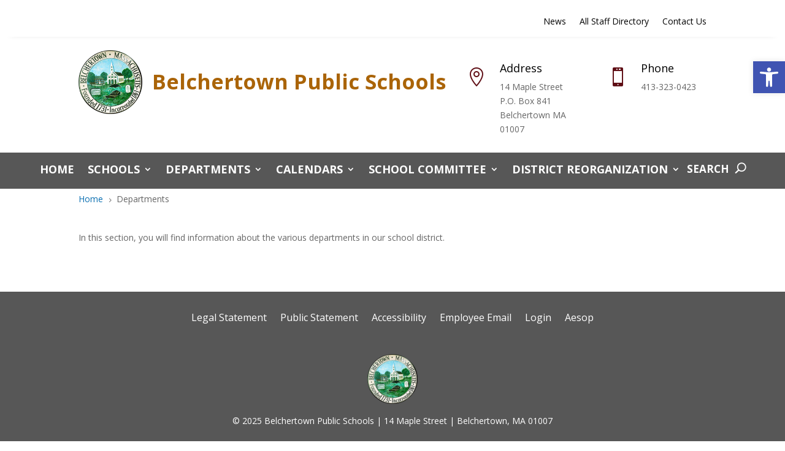

--- FILE ---
content_type: text/javascript
request_url: https://www.belchertownps.org/wp-content/plugins/super-simple-site-alert/admin/js/utilities.js?ver=1.3.1
body_size: 375
content:
function sssa_timestampToNumberedDateTimeUniversal(timestamp, stamp)
{
    if(typeof stamp == "undefined"){
        stamp = "Y/m/d - h:i a";
    }

    if(timestamp != ""){
        var t = new Date(timestamp * 1000);
        var formatted = t.format(stamp);
        return formatted;
    }else{
        return "";
    }
}

function sssa_timestampToNumberedDateTime(timestamp, stamp)
{
    if(typeof stamp == "undefined"){
        stamp = "m/d/Y - h:i a";
    }

    if(timestamp != ""){
        var t = new Date(timestamp * 1000);
        var formatted = t.format(stamp);
        return formatted;
    }else{
        return "";
    }
}

function sssa_getHost()
{
	return window.location.host;
}

function sssa_insertParam(key, value) {
    var uri = window.location.href;
    var re = new RegExp("([?&])" + key + "=.*?(&|$)", "i");
    var separator = uri.indexOf('?') !== -1 ? "&" : "?";
    if (uri.match(re)) {
        var newUrl = uri.replace(re, '$1' + key + "=" + value + '$2');
    }else {
        var newUrl = uri + separator + key + "=" + value;
    }

    //You can reload the url like so
     window.history.pushState("", "Page Title Here", newUrl);
}

function sssa_removeFromArray(array, val) {
    const index = array.indexOf(val);
    if (index > -1) {
      array.splice(index, 1);
    }

    return array;
}

function sssa_trim (s, c) {
  if (c === "]") c = "\\]";
  if (c === "^") c = "\\^";
  if (c === "\\") c = "\\\\";
  return s.replace(new RegExp(
    "^[" + c + "]+|[" + c + "]+$", "g"
  ), "");
}
